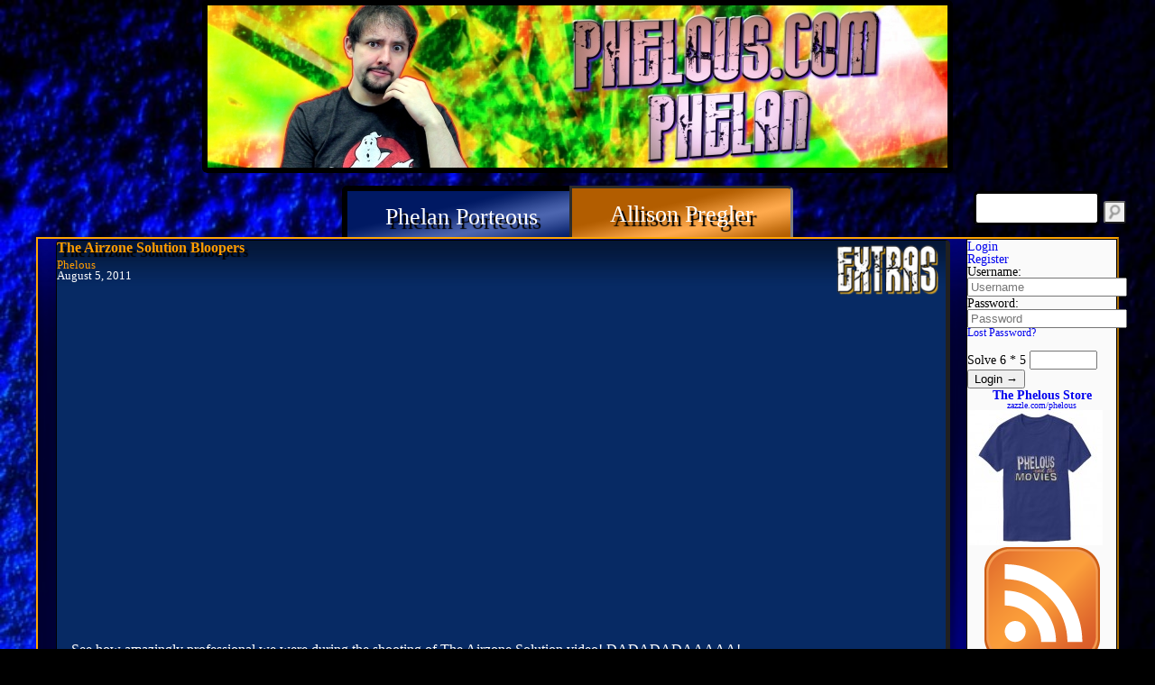

--- FILE ---
content_type: text/html; charset=UTF-8
request_url: https://phelous.com/2011/08/05/phelous/extras-phelous/the-airzone-solution-bloopers/
body_size: 25331
content:
<!DOCTYPE html>
<html lang="en-US">
<head>
<meta charset="UTF-8" />
<meta name="viewport" content="width=device-width" />
<title>The Airzone Solution Bloopers  |  Phelous</title>
<link rel="stylesheet" type="text/css" href="https://phelous.com/wp-content/themes/pulse/style.css" />
<link rel="stylesheet" type="text/css" href="https://phelous.com/wp-content/themes/pulse/single.css" />

<link rel='dns-prefetch' href='//s.w.org' />
<link rel="alternate" type="application/rss+xml" title="Phelous &raquo; Feed" href="https://phelous.com/feed/" />
<link rel="alternate" type="application/rss+xml" title="Phelous &raquo; Comments Feed" href="https://phelous.com/comments/feed/" />
<link rel="alternate" type="application/rss+xml" title="Phelous &raquo; The Airzone Solution Bloopers Comments Feed" href="https://phelous.com/2011/08/05/phelous/extras-phelous/the-airzone-solution-bloopers/feed/" />
		<script type="text/javascript">
			window._wpemojiSettings = {"baseUrl":"https:\/\/s.w.org\/images\/core\/emoji\/11\/72x72\/","ext":".png","svgUrl":"https:\/\/s.w.org\/images\/core\/emoji\/11\/svg\/","svgExt":".svg","source":{"concatemoji":"https:\/\/phelous.com\/wp-includes\/js\/wp-emoji-release.min.js?ver=4.9.26"}};
			!function(e,a,t){var n,r,o,i=a.createElement("canvas"),p=i.getContext&&i.getContext("2d");function s(e,t){var a=String.fromCharCode;p.clearRect(0,0,i.width,i.height),p.fillText(a.apply(this,e),0,0);e=i.toDataURL();return p.clearRect(0,0,i.width,i.height),p.fillText(a.apply(this,t),0,0),e===i.toDataURL()}function c(e){var t=a.createElement("script");t.src=e,t.defer=t.type="text/javascript",a.getElementsByTagName("head")[0].appendChild(t)}for(o=Array("flag","emoji"),t.supports={everything:!0,everythingExceptFlag:!0},r=0;r<o.length;r++)t.supports[o[r]]=function(e){if(!p||!p.fillText)return!1;switch(p.textBaseline="top",p.font="600 32px Arial",e){case"flag":return s([55356,56826,55356,56819],[55356,56826,8203,55356,56819])?!1:!s([55356,57332,56128,56423,56128,56418,56128,56421,56128,56430,56128,56423,56128,56447],[55356,57332,8203,56128,56423,8203,56128,56418,8203,56128,56421,8203,56128,56430,8203,56128,56423,8203,56128,56447]);case"emoji":return!s([55358,56760,9792,65039],[55358,56760,8203,9792,65039])}return!1}(o[r]),t.supports.everything=t.supports.everything&&t.supports[o[r]],"flag"!==o[r]&&(t.supports.everythingExceptFlag=t.supports.everythingExceptFlag&&t.supports[o[r]]);t.supports.everythingExceptFlag=t.supports.everythingExceptFlag&&!t.supports.flag,t.DOMReady=!1,t.readyCallback=function(){t.DOMReady=!0},t.supports.everything||(n=function(){t.readyCallback()},a.addEventListener?(a.addEventListener("DOMContentLoaded",n,!1),e.addEventListener("load",n,!1)):(e.attachEvent("onload",n),a.attachEvent("onreadystatechange",function(){"complete"===a.readyState&&t.readyCallback()})),(n=t.source||{}).concatemoji?c(n.concatemoji):n.wpemoji&&n.twemoji&&(c(n.twemoji),c(n.wpemoji)))}(window,document,window._wpemojiSettings);
		</script>
		<style type="text/css">
img.wp-smiley,
img.emoji {
	display: inline !important;
	border: none !important;
	box-shadow: none !important;
	height: 1em !important;
	width: 1em !important;
	margin: 0 .07em !important;
	vertical-align: -0.1em !important;
	background: none !important;
	padding: 0 !important;
}
</style>
<link rel='stylesheet' id='wp-pagenavi-css'  href='https://phelous.com/wp-content/plugins/wp-pagenavi/pagenavi-css.css?ver=2.70' type='text/css' media='all' />
<link rel='stylesheet' id='login_css-css'  href='https://phelous.com/wp-content/plugins/pulse-login/css/login.css?ver=4.9.26' type='text/css' media='all' />
<link rel='stylesheet' id='wp-author-bio-css'  href='https://phelous.com/wp-content/plugins/wp-about-author/wp-about-author.css?ver=4.9.26' type='text/css' media='all' />
<script type='text/javascript' src='https://phelous.com/wp-includes/js/jquery/jquery.js?ver=1.12.4'></script>
<script type='text/javascript' src='https://phelous.com/wp-includes/js/jquery/jquery-migrate.min.js?ver=1.4.1'></script>
<script type='text/javascript'>
/* <![CDATA[ */
var SafeCommentsAjax = {"ajaxurl":"https:\/\/phelous.com\/wp-admin\/admin-ajax.php"};
/* ]]> */
</script>
<script type='text/javascript' src='https://phelous.com/wp-content/plugins/safe-report-comments/js/ajax.js?ver=4.9.26'></script>
<link rel='https://api.w.org/' href='https://phelous.com/wp-json/' />
<link rel="EditURI" type="application/rsd+xml" title="RSD" href="https://phelous.com/xmlrpc.php?rsd" />
<link rel="wlwmanifest" type="application/wlwmanifest+xml" href="https://phelous.com/wp-includes/wlwmanifest.xml" /> 
<link rel='prev' title='Honor and Glory Commentary &amp; Bloopers' href='https://phelous.com/2011/08/03/allison-pregler/extras-obscurus-lupa/honor-and-glory-commentary-bloopers/' />
<link rel='next' title='OLP: Texas Chainsaw Massacre: The Next Generation' href='https://phelous.com/2011/08/07/allison-pregler/obscurus-lupa-presents/olp-texas-chainsaw-massacre-the-next-generation/' />
<meta name="generator" content="WordPress 4.9.26" />
<link rel="canonical" href="https://phelous.com/2011/08/05/phelous/extras-phelous/the-airzone-solution-bloopers/" />
<link rel='shortlink' href='https://phelous.com/?p=799' />
<link rel="alternate" type="application/json+oembed" href="https://phelous.com/wp-json/oembed/1.0/embed?url=https%3A%2F%2Fphelous.com%2F2011%2F08%2F05%2Fphelous%2Fextras-phelous%2Fthe-airzone-solution-bloopers%2F" />
<link rel="alternate" type="text/xml+oembed" href="https://phelous.com/wp-json/oembed/1.0/embed?url=https%3A%2F%2Fphelous.com%2F2011%2F08%2F05%2Fphelous%2Fextras-phelous%2Fthe-airzone-solution-bloopers%2F&#038;format=xml" />
<script type="text/javascript">
  jQuery(function($){
    $('.comment-reply-link').click(function(e){
      e.preventDefault();
      var args = $(this).data('onclick');
      args = args.replace(/.*\(|\)/gi, '').replace(/\"|\s+/g, '');
      args = args.split(',');
      tinymce.EditorManager.execCommand('mceRemoveEditor', true, 'comment');
      addComment.moveForm.apply( addComment, args );
      tinymce.EditorManager.execCommand('mceAddEditor', true, 'comment');
    });
  });
</script>

	<style type='text/css'>
	#wp-comment-editor-container {
		border: 2px solid #DFDFDF;
	}
	</style>
	<link rel='stylesheet' id='daves-wordpress-live-search-css'  href='https://phelous.com/wp-content/plugins/daves-wordpress-live-search/css/daves-wordpress-live-search_default_gray.css?ver=4.9.26' type='text/css' media='all' />
</head>
<body class="post-template-default single single-post postid-799 single-format-video">
<div id="wrapper" class="hfeed">



<header id="header" role="banner">

<div id="banner-logo" style="max-height:180px;">
	<a href="/" style="">
		<img src="https://phelous.com/wp-content/uploads/2021/11/banner-phel.jpg" />
			</a>
</div>
<nav id="menu" role="navigation">
<section id="branding" class='bubble' >
		

</section>

<style type='text/css'>
	#menu
	{
		margin-right:165px !important; /* Make room for sidebar */
	}
	#branding
	{
		width: 100% !important;
		max-width: 33.3333333333% !important;
	}

	/* #menu ul */
	/* I feel this selector is going to eventually break */
	div.menu-top-navigation-container
	{
		margin-left: 33.3333333333% !important;
		margin-right: 165px !important;
		width:100% !important;
		max-width: 66.6666666667% !important;

	}

	#menu ul li
	{
		max-width: 50% !important;
		margin: -6px !important;
	}

	#menu ul li.menu-item a
	{
		font-size: 1.6em !important;
	}

		@media (min-width: 992px) and (max-width:1199px)
		{

			#menu ul li.menu-item a
			{
				font-size: 1.3em !important;
			}


		}

		/* Tablet */
		@media (min-width:769px) and (max-width:992px)
		{
			#menu ul li.menu-item a
			{
				font-size: 1em !important;
				font-weight: normal !important;
			}

		}


		/* Phone */
		@media (min-width:0px) and (max-width:768px)
		{
			#menu ul li.menu-item a
			{
				font-size: 1.1em !important;
				font-weight: normal !important;
			}


		}
	</style><div class="menu-top-navigation-container"><ul id="menu-top-navigation" class="menu"><li id="menu-item-33752" class="menu-item menu-item-type-taxonomy menu-item-object-category current-post-ancestor menu-item-33752"><a href="https://phelous.com/category/phelous/">Phelan Porteous</a></li>
<li id="menu-item-33753" class="menu-item menu-item-type-taxonomy menu-item-object-category menu-item-33753"><a href="https://phelous.com/category/allison-pregler/">Allison Pregler</a></li>
</ul></div>
</nav>
<div id="search" >
	<form role="search" method="get" id="searchform" class="searchform" action="https://phelous.com/">
				<div>
					<label class="screen-reader-text" for="s">Search for:</label>
					<input type="text" value="" name="s" id="s" />
					<input type="submit" id="searchsubmit" value="Search" />
				</div>
			</form></div>
</header>
<div id="container">
<!-- <link rel="stylesheet" href="single.css" /> -->
<section id="content" role="main">
<div id="article-wrap" class="fancy-tag-wrap">


<article id="post-799" class="single post-799 post type-post status-publish format-video has-post-thumbnail hentry category-extras-phelous tag-bloopers tag-doctor-who post_format-post-format-video">
<a href="https://phelous.com/category/phelous/extras-phelous/" title="Extras" class="show-logo" style="float:right;">
		<img class='attachment-show-logo-thumb' src='https://phelous.com/wp-content/uploads/2021/12/extras-thumb-96x48.png' />
		<img class='attachment-show-logo-large' src='https://phelous.com/wp-content/uploads/2021/12/extras-thumb-128x64.png' />
</a>

<header>
<h1 class="entry-title">	<a href="https://phelous.com/2011/08/05/phelous/extras-phelous/the-airzone-solution-bloopers/" title="The Airzone Solution Bloopers" rel="bookmark">The Airzone Solution Bloopers</a>
</h1><section class="entry-meta">
<span class="author vcard"><a href="https://phelous.com/author/phelous/" title="Posts by Phelous" rel="author">Phelous</a></span>
<span class="meta-sep"> | </span>
<span class="entry-date">August 5, 2011</span>
</section></header>
<section class="entry-content">
<p><iframe width="640" height="360" src="https://www.youtube.com/embed/U1g81FMvDds?feature=oembed" frameborder="0" allowfullscreen></iframe></p>
<p>See how amazingly professional we were during the shooting of The Airzone Solution video! DADADADAAAAA!</p>
<!--s_links--><!--check code--><!--/s_links--><div class="entry-links"></div>
<div class='social-links'><a rel='nofollow' class='wpa-social-icons' href='http://www.twitter.com/@Phelous'><img src='https://phelous.com/wp-content/plugins/wp-about-author/images/twitter.png' alt='Twitter'/></a><a rel='nofollow' class='wpa-social-icons' href='http://www.facebook.com/TheRealPhelous'><img src='https://phelous.com/wp-content/plugins/wp-about-author/images/facebook.png' alt='Facebook'/></a><a rel='nofollow' class='wpa-social-icons' href='http://www.youtube.com/phelous'><img src='https://phelous.com/wp-content/plugins/wp-about-author/images/youtube.png' alt='YouTube'/></a><a rel='nofollow' class='wpa-social-icons' href='http://www.patreon.com/phelous'><img src='https://phelous.com/wp-content/plugins/wp-about-author/images/patreon.png' alt='Patreon'/></a><a rel='nofollow' class='wpa-social-icons' href='http://phelous.tumblr.com'><img src='https://phelous.com/wp-content/plugins/wp-about-author/images/tumblr.png' alt='Tumblr'/></a></div>
<div class="tag-links"><a href="https://phelous.com/tag/bloopers/" rel="tag">bloopers</a>,<a href="https://phelous.com/tag/doctor-who/" rel="tag">Doctor Who</a></div>
</section></article>

<section id="comments">
<section id="comments-list" class="comments">
<h3 class="comments-title">1 Comment		<a class='rss-logo' href="https://phelous.com/feed/" title="Syndicate this site using RSS" style='float:right;'>
			<span class='rss text' style='font-size:0.6em;'>
				Comments RSS
			</span>
			<img class='feed' src='https://phelous.com/wp-content/themes/pulse/images/feed-icon-28x28.png'  />
		</a>
</h3>
<ul>
	<li class="comment byuser comment-author-1788 even thread-even depth-1" id="comment-2793">
		<div id="div-comment-2793" class="comment-body">
			<div class="comment-header">
			<a href="https://phelous.com/2011/08/05/phelous/extras-phelous/the-airzone-solution-bloopers/#comment-2793" id="comment-2793" >

			August 8, 2011 at 10:26 am</a>			</a>
		</div>
		<div class="comment-info">
			<div class="comment-author vcard">
				<div>
					Deafmatch				</div>
				<img src="https://phelous.com/wp-content/authors/sites/default/files/avatars/picture-1788.jpg" alt="Deafmatch" width="100" height="100" />				<div class="comment-author description">
					<!-- Eli Roth?!? -->
					<div style='position:relative'>
																		<div>NewbieDotCom.Com</div>
						<img src="/sites/default/files/user-titles-images/rank01.png" />
						
					</div>
				</div>
				<div class="comment-author comment-count">
					Comments: 10				</div>
			</div>


			<div class="comment-meta commentmetadata">

			</div>
		</div>
		<div class='comment-text'>
			
			<p>Looks like those people in the Aah Dada background had fun</p>
<p>&nbsp;</p>

		</div>
		<div class="reply">
						<!-- safe-comments add_flagging_link not matching --><a rel="nofollow" class="comment-reply-login" href="https://phelous.com/wp-login.php?redirect_to=https%3A%2F%2Fphelous.com%2F2011%2F08%2F05%2Fphelous%2Fextras-phelous%2Fthe-airzone-solution-bloopers%2F">Log in to Reply</a>		</div>

		</div>
	</li><!-- #comment-## -->
</ul>
</section>
	<div id="respond" class="comment-respond">
		<h3 id="reply-title" class="comment-reply-title"> <small><a rel="nofollow" id="cancel-comment-reply-link" href="/2011/08/05/phelous/extras-phelous/the-airzone-solution-bloopers/#respond" style="display:none;">Cancel reply</a></small></h3><p class="must-log-in">You must be <a href="https://phelous.com/wp-login.php?redirect_to=https%3A%2F%2Fphelous.com%2F2011%2F08%2F05%2Fphelous%2Fextras-phelous%2Fthe-airzone-solution-bloopers%2F">logged in</a> to post a comment.</p>	</div><!-- #respond -->
	</section><footer class="footer">
<nav id="nav-below" class="navigation" role="navigation">
<div class="nav-previous"><a href="https://phelous.com/2011/08/03/allison-pregler/extras-obscurus-lupa/honor-and-glory-commentary-bloopers/" rel="prev"><span class="meta-nav">&larr;</span> Honor and Glory Commentary &amp; Bloopers</a></div>
<div class="nav-next"><a href="https://phelous.com/2011/08/07/allison-pregler/obscurus-lupa-presents/olp-texas-chainsaw-massacre-the-next-generation/" rel="next">OLP: Texas Chainsaw Massacre: The Next Generation <span class="meta-nav">&rarr;</span></a></div>
</nav></footer>
</div> <!-- #section-wrap -->
</section>
<aside id="sidebar" role="complementary">
<div id="primary" class="widget-area">
<ul class="xoxo">

	<ul class="nd_tabs">
		<li class="active"><a href="/wp-login.php" data-href="#nd_login_form">Login</a></li>
		<li><a href="/wp-register.php" data-href="#nd_register_form">Register</a></li>	</ul>

<form action="https://phelous.com/2011/08/05/phelous/extras-phelous/the-airzone-solution-bloopers/?wcz" method="post" class="nd_form" id="nd_login_form"><div class="nd_form_inner">


	
	<p><label for="nd_username">Username:</label> <input tabindex=1 type="text" class="text" name="log" id="nd_username" placeholder="Username" /></p>
	<p><label for="nd_password">Password:</label> <input tabindex=2 type="password" class="text" name="pwd" id="nd_password" placeholder="Password" /></p>
<p><a class="forgotten" href="#nd_lost_password_form" tabindex=999>Lost Password?</a>			<div style='max-width:100%;' class="recaptcha_wrapper">

												﻿<div>
	<label for="stupid_mode_captcha">Solve 6 * 5	</label>
	<input type="text" name="stupid_mode_captcha" style='width:5em;' tabindex="9" />

</div>
<input type='hidden' name='is_ajax' value='1' />				
				

			</div>
<input type="submit" class="button" tabindex='10' value="Login &rarr;"/>
		<input name="nd_login" type="hidden" value="true"  />
		<input name="rememberme" type="hidden" id="rememberme" value="forever"  />
		<input name="redirect_to" type="hidden" id="redirect_to" value="https://phelous.com/2011/08/05/phelous/extras-phelous/the-airzone-solution-bloopers/"  />
	</p>
</div></form>
<form action="https://phelous.com/2011/08/05/phelous/extras-phelous/the-airzone-solution-bloopers/" method="post" class="nd_form" autocomplete="off" id="nd_register_form" style="display:none"><div class="nd_form_inner">

	
	<p><label for="nd_reg_username">Username:</label> <input tabindex=1 type="text" class="text" name="username" id="nd_reg_username" placeholder="Username" /></p>
	<p><label for="nd_reg_email">Email:</label> <input tabindex=2 type="text" class="text" name="email" id="nd_reg_email" placeholder="you@yourdomain.com" /></p>
	<p ><label for="nd_reg_password">Password:</label> <input tabindex=3 type="password" class="text" name="password" id="nd_reg_password" placeholder="Password" /></p>
	<p ><label for="nd_reg_password_2" >Re-enter:</label> <input tabindex=4 type="password" class="text" name="password2" id="nd_reg_password_2" placeholder="Re-enter Password" /></p>
<p></p>	<div style='max-width:100%;' class="recaptcha_wrapper" style='display:none;'></div>
	<p><input tabindex=6 type="submit" class="button" value="Register &rarr;" /><input name="nd_register" type="hidden" value="true"  /></p>

</div></form><form action="https://phelous.com/2011/08/05/phelous/extras-phelous/the-airzone-solution-bloopers/" method="post" class="nd_form" autocomplete="off" id="nd_lost_password_form" style="display:none"><div class="nd_form_inner">
	
		
	<p>Please enter your username or e-mail address. You will receive a new password via e-mail.</p>
	
	<p><label for="nd_lost_username">Username/Email:</label> <input type="text" class="text" name="username_or_email" id="nd_lost_username" placeholder="you@yourdomain.com" /></p>
<p></p>
	<p><input type="submit" class="button" value="Reset Password &rarr;" /><input name="nd_lostpass" type="hidden" value="true"  /></p>

</div></form><li id="text-2" class="widget-container widget_text">			<div class="textwidget"><h3><a rel="nofollow" href="http://www.zazzle.com/phelous">The Phelous Store</a></h3>
<div  class="small" style='text-align:center;'><a rel="nofollow" href="http://www.zazzle.com/phelous" target="_blank">zazzle.com/phelous</a></div></div>
		</li><li id="widget_sp_image-2" class="widget-container widget_sp_image"><a href="http://www.zazzle.com/phelous" target="_blank" class="widget_sp_image-image-link"><img width="150" height="150" class="attachment-thumbnail aligncenter" style="max-width: 100%;" srcset="https://phelous.com/wp-content/uploads/2016/05/PhelousShirt-150x150.jpg 150w, https://phelous.com/wp-content/uploads/2016/05/PhelousShirt-300x300.jpg 300w, https://phelous.com/wp-content/uploads/2016/05/PhelousShirt-1024x1024.jpg 1024w, https://phelous.com/wp-content/uploads/2016/05/PhelousShirt.jpg 512w" sizes="(max-width: 150px) 100vw, 150px" src="https://phelous.com/wp-content/uploads/2016/05/PhelousShirt-150x150.jpg" /></a></li><li>
	<div style='text-align:center;'>
	<a href="https://phelous.com/feed/" title="Subscribe via RSS" style="margin-left:auto;margin-right:auto;">
		<img class='feed' src='https://phelous.com/wp-content/themes/pulse/images/feed-icon-128x128.png'  />
	</a>
	</div>
</li>
</ul>
</div>
<br />
<div class="ad left inner">
<script type="text/javascript"><!--
google_ad_client = "ca-pub-3110060553186616";
/* Phelous side ads */
google_ad_slot = "0675078202";
google_ad_width = 160;
google_ad_height = 600;
//-->
</script>
<script type="text/javascript"
src="https://pagead2.googlesyndication.com/pagead/show_ads.js">
</script>
</div>
<div style='height:10em;'></div>
<script type="text/javascript"><!--
google_ad_client = "ca-pub-3110060553186616";
/* Phelous Extra Ad1 */
google_ad_slot = "3757214489";
google_ad_width = 160;
google_ad_height = 600;
//-->
</script>
<script type="text/javascript"
src="https://pagead2.googlesyndication.com/pagead/show_ads.js">
</script>


</aside><div class="clear"></div>
</div>
<div id="ad2" class="ad top">
<script type="text/javascript"><!--
google_ad_client = "ca-pub-3110060553186616";
/* Phelous bottom ad */
google_ad_slot = "5745582694";
google_ad_width = 728;
google_ad_height = 90;
//-->
</script>
<script type="text/javascript"
src="https://pagead2.googlesyndication.com/pagead/show_ads.js">
</script>
</div>

<footer id="footer" role="contentinfo">
<div id="copyright">
</div>
</footer>
</div>
<script type='text/javascript' src='https://phelous.com/wp-includes/js/underscore.min.js?ver=1.8.3'></script>
<script type='text/javascript'>
/* <![CDATA[ */
var DavesWordPressLiveSearchConfig = {"resultsDirection":"down","showThumbs":"true","showExcerpt":"true","showMoreResultsLink":"true","minCharsToSearch":"2","xOffset":"0","yOffset":"0","blogURL":"https:\/\/phelous.com","ajaxURL":"https:\/\/phelous.com\/wp-admin\/admin-ajax.php","viewMoreText":"View more results","outdatedJQuery":"Dave's WordPress Live Search requires jQuery 1.2.6 or higher. WordPress ships with current jQuery versions. But if you are seeing this message, it's likely that another plugin is including an earlier version.","resultTemplate":"<ul id=\"dwls_search_results\" class=\"search_results dwls_search_results\" role=\"presentation\" aria-hidden=\"true\">\n<input type=\"hidden\" name=\"query\" value=\"<%- resultsSearchTerm %>\" \/>\n<% _.each(searchResults, function(searchResult, index, list) { %>\n        <%\n        \/\/ Thumbnails\n        if(DavesWordPressLiveSearchConfig.showThumbs == \"true\" && searchResult.attachment_thumbnail) {\n                liClass = \"post_with_thumb\";\n        }\n        else {\n                liClass = \"\";\n        }\n        %>\n        <li class=\"daves-wordpress-live-search_result <%- liClass %> '\">\n        <% if(DavesWordPressLiveSearchConfig.showThumbs == \"true\" && searchResult.attachment_thumbnail) { %>\n                <img src=\"<%= searchResult.attachment_thumbnail %>\" class=\"post_thumb\" \/>\n        <% } %>\n\n        <a href=\"<%= searchResult.permalink %>\" class=\"daves-wordpress-live-search_title\"><%= searchResult.post_title %><\/a>\n\n        <% if(searchResult.post_price !== undefined) { %>\n                <p class=\"price\"><%- searchResult.post_price %><\/p>\n        <% } %>\n\n        <% if(DavesWordPressLiveSearchConfig.showExcerpt == \"true\" && searchResult.post_excerpt) { %>\n                <p class=\"excerpt clearfix\"><%= searchResult.post_excerpt %><\/p>\n        <% } %>\n\n        <% if(e.displayPostMeta) { %>\n                <p class=\"meta clearfix daves-wordpress-live-search_author\" id=\"daves-wordpress-live-search_author\">Posted by <%- searchResult.post_author_nicename %><\/p><p id=\"daves-wordpress-live-search_date\" class=\"meta clearfix daves-wordpress-live-search_date\"><%- searchResult.post_date %><\/p>\n        <% } %>\n        <div class=\"clearfix\"><\/div><\/li>\n<% }); %>\n\n<% if(searchResults[0].show_more !== undefined && searchResults[0].show_more && DavesWordPressLiveSearchConfig.showMoreResultsLink == \"true\") { %>\n        <div class=\"clearfix search_footer\"><a href=\"<%= DavesWordPressLiveSearchConfig.blogURL %>\/?s=<%-  resultsSearchTerm %>\"><%- DavesWordPressLiveSearchConfig.viewMoreText %><\/a><\/div>\n<% } %>\n\n<\/ul>"};
/* ]]> */
</script>
<script type='text/javascript' src='https://phelous.com/wp-content/plugins/daves-wordpress-live-search/js/daves-wordpress-live-search.min.js?ver=4.9.26'></script>
<script type='text/javascript' src='https://phelous.com/wp-content/plugins/daves-wordpress-live-search/js/excanvas.compiled.js?ver=4.9.26'></script>
<script type='text/javascript' src='https://phelous.com/wp-content/plugins/daves-wordpress-live-search/js/spinners.min.js?ver=4.9.26'></script>
<script type='text/javascript' src='https://phelous.com/wp-content/plugins/pulse-login/js/login.js?ver=1.0'></script>
<script type='text/javascript' src='https://phelous.com/wp-content/plugins/pulse-login/js/blockui.js?ver=1.0'></script>
<script type='text/javascript' src='https://phelous.com/wp-content/plugins/fitvids-for-wordpress/jquery.fitvids.js?ver=1.0'></script>
<script type='text/javascript' src='https://phelous.com/wp-includes/js/wp-embed.min.js?ver=4.9.26'></script>
<script type='text/javascript' src='https://phelous.com/wp-includes/js/comment-reply.min.js?ver=4.9.26'></script>
    	<script type="text/javascript">
    	jQuery(document).ready(function() {
    		jQuery('article iframe').fitVids({ customSelector: ""});
    	});
    	</script><div id="info-bar">
	<div class="desktop large">
		Desktop Large


	</div>
	<div class="desktop medium">
		Desktop Medium
	</div>

	<div class="tablet">
		Tablet
	</div>
	<div class="phone">
		Phone
	</div>
	<div class="phone">
		Mobile viewport coming soon! Meanwhile, here's login link: <a href="https://phelous.com/wp-login.php">Log in</a>	</div>

</div>
<div id='newsitetemp' style='display:none;position:fixed;top:0px;left:0px;width:100%;height:2em;opacity:0.5;background-color:pink;border:1px solid black;text-align:center;z-index:999990'>
Site is experiencing technical difficulties. Upgrade in progress. Apologies for any slowdowns. Thank you for your patience.
</div>
</body>
</html>



--- FILE ---
content_type: text/html; charset=utf-8
request_url: https://www.google.com/recaptcha/api2/aframe
body_size: 265
content:
<!DOCTYPE HTML><html><head><meta http-equiv="content-type" content="text/html; charset=UTF-8"></head><body><script nonce="d5mU-i-hgFIxweqdj1qAmg">/** Anti-fraud and anti-abuse applications only. See google.com/recaptcha */ try{var clients={'sodar':'https://pagead2.googlesyndication.com/pagead/sodar?'};window.addEventListener("message",function(a){try{if(a.source===window.parent){var b=JSON.parse(a.data);var c=clients[b['id']];if(c){var d=document.createElement('img');d.src=c+b['params']+'&rc='+(localStorage.getItem("rc::a")?sessionStorage.getItem("rc::b"):"");window.document.body.appendChild(d);sessionStorage.setItem("rc::e",parseInt(sessionStorage.getItem("rc::e")||0)+1);localStorage.setItem("rc::h",'1768968322727');}}}catch(b){}});window.parent.postMessage("_grecaptcha_ready", "*");}catch(b){}</script></body></html>

--- FILE ---
content_type: text/css
request_url: https://phelous.com/wp-content/themes/pulse/single.css
body_size: 3614
content:
/* Comments */
#comments-list .comments-title
{
	margin:0.5em;
}

div.comment-body
{
	background-image:none;
	background-color: #00327E;
	color:white;
	border-collapse:collapse;
	padding:0;
	border:1px solid black !important;
	border-left:1px solid black !important;
	border-bottom:5px solid black !important;
	border-right:5px solid #202020 !important;
	border-radius:5px !important;
	margin:0px 0.25em 0.5em 0.25em;
	display:block;


}

div.comment-body .comment-text img
{
	max-width:400px !important;
	height:auto !important;
}

div.comment-body:after
{
	clear:both;
	content: ".";
	visibility:hidden;
	height:0;
	display:block;
}

li.comment li.comment
{
	margin-left:3em;
}

#comments
{
	background-image:url("images/bg_lined.jpg");
	background-repeat:none;
	background-size: 100% 100%;
	background-position: top left;

}



#comments div.comment
{
	background-color:#00327E;
}

/* Top bar */
#comments div.comment-header
{
	font-size:0.7em;
	width:100%;
	background-color:#002035;
	padding: 0.5em 0em 0.5em 0.5em;
	margin:0px;

}

#comments div.comment-header a
{
	color:white !important;
}

/* Side bar */
#comments div.comment-info
{
	float:left;
	line-height:100%;
	background-color: #00327E;
	max-width:150px;
	width:100%;
	padding:0 0 0 0.5em;

}

/* comment itself */
#comments div.comment-text
{

	margin-left:170px;
	width:auto;
	min-height:175px;
	background-color: #072A64;
	padding-right:1em;

}

#comments div.comment-text p
{
	padding:0.5em 1em;
	line-height:110%;
}

#comments div.comment-info .comment-author
{
	font-size:0.8em;

}

#comments div.reply
{
	width:100%;
	background-color:#002035;
	text-align:right;
}

#comments div.reply .safe-comments-report-link a
{
	color:red !important;
	float:left;
	font-size:0.8em;
	text-decoration:underline !important;
}

#comments #cancel-comment-reply-link
{
	text-shadow: none;
	color: red !important;
	text-decoration: underline !important;
}

#comments form.comment-form p.form-submit
{
	text-align:right;
}

input#submit
{
}
article, #comments
{
	margin:1.0px 1.25em 1.0px 1.25em !important;
	border:1px solid black !important;
	border-bottom:5px solid black !important;
	border-right:5px solid #202020 !important;
	border-radius:5px !important;
	background-color:#072A64;

}

article .entry-content>p
{
	margin:1em;
	line-height:110%;
}

article.format-video .entry-content>p:first-child
{
/* the iframe object = block margin below is better */
/*	text-align:center;*/
}

.post-edit-link
{
	position:absolute;
	bottom:0.25em;
	right:2em;
}

.tag-links
{
	margin-top:0em !important;
	margin-bottom:0.25em !important;
	margin-left:0.25em;
}



#comments h1, #comments h2
{
	text-shadow:none;
}

#comments h3
{
	font-size:1.1em;
	color:white;
	font-weight:bold;
}

article.single
{
	position:relative;
}

article.single .show-logo
{
	position:static !important;
}

/* Force center of multi-episode */
article .entry-content p iframe,

article .entry-content p object
{
    margin-left:auto !important;
    margin-right:auto !important;
    display:block !important;
}

/* Temporary fix for iPad */
iframe
{
	position:relative !important;
	z-index:1999 !important;
}

aside
{
	z-index:999 !important;
}
/* Media Queries */
/* Tablet */
/* These are not present on Production */
/*
@media (min-width:768px) and (max-width:991px)
{

	article .entry-content>p
	{
		margin:0em;
		line-height:110%;
	}
	
	article
	{
		margin:0em !important;
	}
}
*/

/* Special case to shrink the sidebar */
/*
@media (min-width:768px) and (max-width:805px)
{
	aside#sidebar
	{
		width:128px !important;
	}
	
	section#content
	{
		margin-right:128px !important;
	}
}
*/